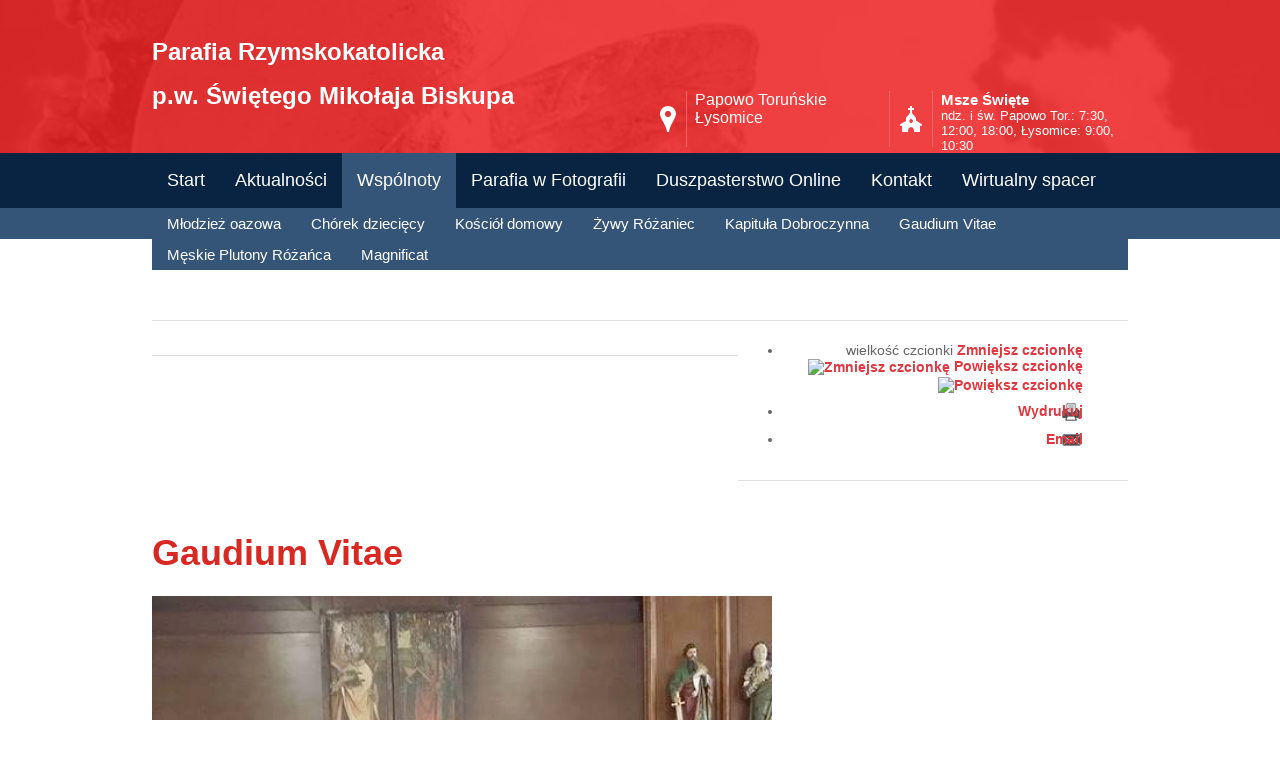

--- FILE ---
content_type: text/html; charset=utf-8
request_url: https://www.swmikolaja.pl/wspolnoty/gaudium-vitae
body_size: 4728
content:
<!DOCTYPE html PUBLIC "-//W3C//DTD XHTML 1.0 Transitional//EN" "http://www.w3.org/TR/xhtml1/DTD/xhtml1-transitional.dtd">
<html prefix="og: http://ogp.me/ns#" xmlns="http://www.w3.org/1999/xhtml" xml:lang="pl-pl" lang="pl-pl" >
<head>
<base href="https://www.swmikolaja.pl/wspolnoty/gaudium-vitae" />
	<meta http-equiv="content-type" content="text/html; charset=utf-8" />
	<meta name="title" content="Gaudium Vitae" />
	<meta property="og:url" content="https://www.swmikolaja.pl/wspolnoty/gaudium-vitae" />
	<meta property="og:title" content="Gaudium Vitae" />
	<meta property="og:type" content="article" />
	<meta property="og:image" content="https://www.swmikolaja.pl/media/k2/items/cache/e4c07973dbc8eb2f7380bdedc4201087_S.jpg" />
	<meta name="image" content="https://www.swmikolaja.pl/media/k2/items/cache/e4c07973dbc8eb2f7380bdedc4201087_S.jpg" />
	<meta property="og:description" content="Strona w przygotowaniu... " />
	<meta name="description" content="Strona w przygotowaniu... " />
	<meta name="generator" content="Joomla! - Open Source Content Management" />
	<title>Gaudium Vitae</title>
	<link href="/media/system/css/modal.css?8bed4e18fdab177bd9137c2e8d9d8379" rel="stylesheet" type="text/css" />
	<link href="/components/com_k2/css/k2.css" rel="stylesheet" type="text/css" />
	<script type="application/json" class="joomla-script-options new">{"csrf.token":"3fc5643ea8be45618922c34bfd399b7e","system.paths":{"root":"","base":""}}</script>
	<script src="/media/system/js/mootools-core.js?8bed4e18fdab177bd9137c2e8d9d8379" type="text/javascript"></script>
	<script src="/media/system/js/core.js?8bed4e18fdab177bd9137c2e8d9d8379" type="text/javascript"></script>
	<script src="/media/system/js/mootools-more.js?8bed4e18fdab177bd9137c2e8d9d8379" type="text/javascript"></script>
	<script src="/media/system/js/modal.js?8bed4e18fdab177bd9137c2e8d9d8379" type="text/javascript"></script>
	<script src="/media/jui/js/jquery.min.js?8bed4e18fdab177bd9137c2e8d9d8379" type="text/javascript"></script>
	<script src="/media/jui/js/jquery-noconflict.js?8bed4e18fdab177bd9137c2e8d9d8379" type="text/javascript"></script>
	<script src="/media/jui/js/jquery-migrate.min.js?8bed4e18fdab177bd9137c2e8d9d8379" type="text/javascript"></script>
	<script src="/components/com_k2/js/k2.js?v2.6.9&amp;sitepath=/" type="text/javascript"></script>
	<script src="/media/jui/js/bootstrap.min.js?8bed4e18fdab177bd9137c2e8d9d8379" type="text/javascript"></script>
	<script type="text/javascript">

		jQuery(function($) {
			SqueezeBox.initialize({});
			initSqueezeBox();
			$(document).on('subform-row-add', initSqueezeBox);

			function initSqueezeBox(event, container)
			{
				SqueezeBox.assign($(container || document).find('a.modal').get(), {
					parse: 'rel'
				});
			}
		});

		window.jModalClose = function () {
			SqueezeBox.close();
		};

		// Add extra modal close functionality for tinyMCE-based editors
		document.onreadystatechange = function () {
			if (document.readyState == 'interactive' && typeof tinyMCE != 'undefined' && tinyMCE)
			{
				if (typeof window.jModalClose_no_tinyMCE === 'undefined')
				{
					window.jModalClose_no_tinyMCE = typeof(jModalClose) == 'function'  ?  jModalClose  :  false;

					jModalClose = function () {
						if (window.jModalClose_no_tinyMCE) window.jModalClose_no_tinyMCE.apply(this, arguments);
						tinyMCE.activeEditor.windowManager.close();
					};
				}

				if (typeof window.SqueezeBoxClose_no_tinyMCE === 'undefined')
				{
					if (typeof(SqueezeBox) == 'undefined')  SqueezeBox = {};
					window.SqueezeBoxClose_no_tinyMCE = typeof(SqueezeBox.close) == 'function'  ?  SqueezeBox.close  :  false;

					SqueezeBox.close = function () {
						if (window.SqueezeBoxClose_no_tinyMCE)  window.SqueezeBoxClose_no_tinyMCE.apply(this, arguments);
						tinyMCE.activeEditor.windowManager.close();
					};
				}
			}
		};
		
	</script>

<meta name="viewport" content="width=device-width, initial-scale=1.0" />

<link rel="stylesheet" href="https://www.swmikolaja.pl/wspolnoty/gaudium-vitae?css_request=1" type="text/css" />
<link rel="stylesheet" href="/templates/hot_churchly/css/joomla.css" type="text/css" />
<link rel="stylesheet" href="/templates/hot_churchly/css/template_css.css" type="text/css" />
<link rel="stylesheet" href="/templates/hot_churchly/css/layout.css" type="text/css" />
<link href="http://swmikolaja.pl/images/icon_church.png" rel="shortcut icon" type="image/png" />

<!--[if lt IE 9]>
<script src="http://html5shim.googlecode.com/svn/trunk/html5.js"></script>
<style type="text/css">
.container, .row {
    width:996px;
}

[class*="span"] {
    margin-left: 0;
}

.mp_logo{
    width:498px;
}

.mp_top1{
    width:498px;
}

.mp_top2{
    width:0px;
}

.mp_topmenu{
    width:996px;
}

.mp_header1{
    width:0px;
}

.mp_advert1{
    width:0px;
}

.mp_left{
    width:0px;
}

.content_sparky {
    width:996px;
}

.mp_right{
    width:0px;
}

.mp_bottom1{
    width:0px;
}

.mp_bottom2{
    width:0px;
}

.mp_footer{
    width:996px;
}


/* hot church.ly specifics */

.headerrow {
    background: #ed2020;
}</style>
<![endif]-->

<script type="text/javascript" src="/templates/hot_churchly/js/jquery.hjt.hnav.js"></script>
<script type="text/javascript" src="/templates/hot_churchly/js/responsive-nav.min.js"></script>
</head>
<body class="sparky_inner">
<div class="sparky_wrapper">
    <div class="sparky_full headerrow">
        <div class="container">
            <div  class="row">
            <div class="cell mp_logo span6">
     <div class="cell_pad">
     		            <div class="sparky_logo"><a href="/index.php">Parafia Rzymskokatolicka<br/>p.w. Świętego Mikołaja Biskupa</a></div>
            <div class="sparky_slogan"> </div>
                 </div>
</div>					<div class="cell mp_top1 span6 ">
						<div class="cell_pad">
									<div class="moduletable">
						

<div class="custom"  >
	<p> </p>
<div class="map"><img src="/images/icon_map.png" alt="map" /><big>Papowo Toruńskie<br />Łysomice</big></div>
<div class="church"><a href="http://swmikolaja.pl/dane-parafii-sw-mikolaja.html"><img src="/images/icon_church.png" alt="map" /><strong>Msze Święte</strong></a><br />ndz. i św. Papowo Tor.: 7:30, 12:00, 18:00, Łysomice: 9:00, 10:30</div></div>
		</div>
	
						</div>
					</div>
	                            </div>
            <div class="clr"></div> 
        </div> 
        <div class="clr"></div> 
    </div>
    <div class="sparky_full topmenurow">
        <div class="container">
            <div  class="row">
            					<div class="cell mp_topmenu span12 ">
						<div class="cell_pad">
									<nav class="moduletable_menu">
						
<ul class="menu navh mnu_mainmenu">
<li class="item-124"><a href="/" >Start</a></li><li class="item-197 deeper parent"><a href="/aktualnosci" >Aktualności</a><ul><li class="item-198"><a href="/aktualnosci/intencje-mszalne" >Intencje Mszalne</a></li><li class="item-199"><a href="/aktualnosci/wydarzenia" >Wydarzenia</a></li><li class="item-200"><a href="/aktualnosci/ogloszenia-parafialne" >Ogłoszenia parafialne</a></li><li class="item-242"><a href="/aktualnosci/dobroczynnosc" >Dobroczynność</a></li><li class="item-206 deeper parent"><a href="/aktualnosci/rozwoj-parafii" >Rozwój Parafii</a><ul><li class="item-207"><a href="/aktualnosci/rozwoj-parafii/renowacja-kosciola-parafialnego" >Renowacja kościoła parafialnego</a></li><li class="item-208"><a href="/aktualnosci/rozwoj-parafii/budowa-kosciola-filialnego" >Remont Kaplicy</a></li><li class="item-210"><a href="/aktualnosci/rozwoj-parafii/remont-plebanii" >Remont plebanii</a></li><li class="item-209"><a href="/aktualnosci/rozwoj-parafii/cmentarz-parafialny" >Cmentarz</a></li></ul></li><li class="item-268"><a href="/aktualnosci/sw-mikolaj-biskup" >Św. Mikołaj, Biskup</a></li><li class="item-269"><a href="/aktualnosci/standardy-ochrony-dzieci" >Standardy Ochrony Dzieci</a></li></ul></li><li class="item-201 active deeper parent"><a href="/wspolnoty" title="Wspólnoty" >Wspólnoty</a><ul><li class="item-217"><a href="/wspolnoty/mlodziez-oazowa" >Młodzież oazowa</a></li><li class="item-225"><a href="/wspolnoty/chorek-dzieciecy" >Chórek dziecięcy</a></li><li class="item-202"><a href="/wspolnoty/kosciol-domowy" >Kościół domowy</a></li><li class="item-205"><a href="/wspolnoty/zywy-rozaniec" >Żywy Różaniec</a></li><li class="item-243"><a href="/wspolnoty/kapitula-dobroczynna" >Kapituła Dobroczynna</a></li><li class="item-245 current active"><a href="/wspolnoty/gaudium-vitae" >Gaudium Vitae</a></li><li class="item-256"><a href="/wspolnoty/meskie-plutony-rozanca" >Męskie Plutony Różańca</a></li><li class="item-260"><a href="https://swmikolaja.pl/wspolnoty/itemlist/category/38-magnificat" >Magnificat</a></li></ul></li><li class="item-236"><a href="/parafia-w-fotografii" >Parafia w Fotografii</a></li><li class="item-255 deeper parent"><a href="https://swmikolaja.pl/index.php?option=com_k2&view=itemlist&layout=category&task=category&id=33" >Duszpasterstwo Online</a><ul><li class="item-257"><a href="/duszpasterstwo-online/nabozenstwa" >Nabożeństwa</a></li><li class="item-258"><a href="/duszpasterstwo-online/rekolekcje" >Rekolekcje</a></li><li class="item-259"><a href="/duszpasterstwo-online/filmoteka" >Filmoteka</a></li><li class="item-261"><a href="https://www.youtube.com/channel/UCR1Orf2-UcpBhzgNlcuxcSg/videos?disable_polymer=1" >Transmisja Online</a></li></ul></li><li class="item-105"><a href="/dane-parafii-sw-mikolaja" >Kontakt</a></li><li class="item-264"><a href="/spacer" >Wirtualny spacer</a></li></ul>
		</nav>
	
						</div>
					</div>
	                            </div>
            <div class="clr"></div> 
        </div> 
        <div class="clr"></div> 
    </div>
    <div class="sparky_full">
        <div class="container">
            <div  class="row">
            	                <div class="content_sparky span12">
	                    <div class="cell_pad">
	                        <div id="system-message-container">
	</div>

	                        	                        

<!-- Start K2 Item Layout -->
<span id="startOfPageId300"></span>

<div id="k2Container" class="itemView">

	<!-- Plugins: BeforeDisplay -->
	
	<!-- K2 Plugins: K2BeforeDisplay -->
	
	<div class="itemHeader">

		
	  

		</div>

<div class="itemToolbar">
		<ul>
						<!-- Font Resizer -->
			<li>
				<span class="itemTextResizerTitle">wielkość czcionki</span>
				<a href="#" id="fontDecrease">
					<span>Zmniejsz czcionkę</span>
					<img src="/components/com_k2/images/system/blank.gif" alt="Zmniejsz czcionkę" />
				</a>
				<a href="#" id="fontIncrease">
					<span>Powiększ czcionkę</span>
					<img src="/components/com_k2/images/system/blank.gif" alt="Powiększ czcionkę" />
				</a>
			</li>
			
						<!-- Print Button -->
			<li>
				<a class="itemPrintLink" rel="nofollow" href="/wspolnoty/gaudium-vitae?tmpl=component&amp;print=1" onclick="window.open(this.href,'printWindow','width=900,height=600,location=no,menubar=no,resizable=yes,scrollbars=yes'); return false;">
					<span>Wydrukuj</span>
				</a>
			</li>
			
						<!-- Email Button -->
			<li>
				<a class="itemEmailLink" rel="nofollow" href="/component/mailto/?tmpl=component&amp;template=hot_churchly&amp;link=8625135b93e7d699e4064da168ce0718a856128a" onclick="window.open(this.href,'emailWindow','width=400,height=350,location=no,menubar=no,resizable=no,scrollbars=no'); return false;">
					<span>Email</span>
				</a>
			</li>
			
			
			
			
			
		</ul>
		<div class="clr"></div>
  </div>

	
    <div class="clr"></div>
	  <!-- Item title -->
	  <h2 class="itemTitle">
			
	  	Gaudium Vitae
	  	
	  	
		  	
	  </h2>
	
  <!-- Plugins: AfterDisplayTitle -->
  
  <!-- K2 Plugins: K2AfterDisplayTitle -->
  
  <div class="itemBody">

	  <!-- Plugins: BeforeDisplayContent -->
	  
	  <!-- K2 Plugins: K2BeforeDisplayContent -->
	  
	  	  <!-- Item Image -->
	  <div class="itemImageBlock">
		  <span class="itemImage">
		  	<a class="modal" rel="{handler: 'image'}" href="/media/k2/items/cache/e4c07973dbc8eb2f7380bdedc4201087_XL.jpg" title="Kliknij, by podejrzeć ilustrację">
		  		<img src="/media/k2/items/cache/e4c07973dbc8eb2f7380bdedc4201087_L.jpg" alt="Gaudium Vitae" style="width:620px; height:auto;" />
		  	</a>
		  </span>

		  
		  
		  <div class="clr"></div>
	  </div>
	  
	  	  <!-- Item text -->
	  <div class="itemFullText">
	  	<p>Strona w przygotowaniu...</p>
<p><img src="/images/ilustracje/GadiumVitaeAfisz.jpg" alt="" /></p>
<p> </p>	  </div>
	  
		<div class="clr"></div>

	  
				<div class="itemContentFooter">

						<!-- Item Hits -->
			<span class="itemHits">
				6980</b>
			</span>
			
			
			<div class="clr"></div>
		</div>
		
	  <!-- Plugins: AfterDisplayContent -->
	  
	  <!-- K2 Plugins: K2AfterDisplayContent -->
	  
	  <div class="clr"></div>
  </div>

		<!-- Social sharing -->
	<div class="itemSocialSharing">

				<!-- Twitter Button -->
		<div class="itemTwitterButton">
			<a href="https://twitter.com/share" class="twitter-share-button" data-count="horizontal">
				Tweet			</a>
			<script type="text/javascript" src="//platform.twitter.com/widgets.js"></script>
		</div>
		
				<!-- Facebook Button -->
		<div class="itemFacebookButton">
			<div id="fb-root"></div>
			<script type="text/javascript">
				(function(d, s, id) {
				  var js, fjs = d.getElementsByTagName(s)[0];
				  if (d.getElementById(id)) return;
				  js = d.createElement(s); js.id = id;
				  js.src = "//connect.facebook.net/en_US/all.js#xfbml=1";
				  fjs.parentNode.insertBefore(js, fjs);
				}(document, 'script', 'facebook-jssdk'));
			</script>
			<div class="fb-like" data-send="false" data-width="200" data-show-faces="true"></div>
		</div>
		
				<!-- Google +1 Button -->
		<div class="itemGooglePlusOneButton">
			<g:plusone annotation="inline" width="120"></g:plusone>
			<script type="text/javascript">
			  (function() {
			  	window.___gcfg = {lang: 'en'}; // Define button default language here
			    var po = document.createElement('script'); po.type = 'text/javascript'; po.async = true;
			    po.src = 'https://apis.google.com/js/plusone.js';
			    var s = document.getElementsByTagName('script')[0]; s.parentNode.insertBefore(po, s);
			  })();
			</script>
		</div>
		
		<div class="clr"></div>
	</div>
	
    <div class="itemLinks">

		

	  
	  
	  
		<div class="clr"></div>
  </div>
  
  
  
 
	
  
	<div class="clr"></div>

  
  
  
  <!-- Plugins: AfterDisplay -->
  
  <!-- K2 Plugins: K2AfterDisplay -->
  


		<div class="itemBackToTop">
		<a class="k2Anchor" href="/wspolnoty/gaudium-vitae#startOfPageId300">
			Powrót na górę		</a>
	</div>
	
	<div class="clr"></div>
</div>
<!-- End K2 Item Layout -->

<!-- JoomlaWorks "K2" (v2.6.9) | Learn more about K2 at http://getk2.org -->


	                        	                    </div>
	                </div>
                            </div>
            <div class="clr"></div> 
        </div> 
        <div class="clr"></div> 
    </div>
    <div class="sparky_full footerrow">
        <div class="container">
            <div  class="row">
            					<div class="cell mp_footer span12 ">
						<div class="cell_pad">
									<div class="moduletable">
						

<div class="custom"  >
	<p style="color: grey; text-align: center;">Parafia Rzymskokatolicka p.w. Świętego Mikołaja Biskupa ul. Warszawska 37, Papowo Toruńskie, 87-148 Łysomice</p></div>
		</div>
	
						</div>
					</div>
	                            </div>
            <div class="clr"></div> 
        </div> 
        <div class="clr"></div> 
    </div>
</div>
<script type="text/javascript" src="/templates/hot_churchly/js/jquery.equal-height-columns.js"></script>
<script type="text/javascript">
		var windowWidth = jQuery(window).width();
	if(windowWidth > 767) {
		jQuery('.bottomrow').find('.cell_pad').equalHeightColumns();
	}
	</script>
<script type="text/javascript">
	var navigation = responsiveNav(".moduletable_menu");
</script>
</body>
</html>


--- FILE ---
content_type: text/html; charset=utf-8
request_url: https://accounts.google.com/o/oauth2/postmessageRelay?parent=https%3A%2F%2Fwww.swmikolaja.pl&jsh=m%3B%2F_%2Fscs%2Fabc-static%2F_%2Fjs%2Fk%3Dgapi.lb.en.2kN9-TZiXrM.O%2Fd%3D1%2Frs%3DAHpOoo_B4hu0FeWRuWHfxnZ3V0WubwN7Qw%2Fm%3D__features__
body_size: 161
content:
<!DOCTYPE html><html><head><title></title><meta http-equiv="content-type" content="text/html; charset=utf-8"><meta http-equiv="X-UA-Compatible" content="IE=edge"><meta name="viewport" content="width=device-width, initial-scale=1, minimum-scale=1, maximum-scale=1, user-scalable=0"><script src='https://ssl.gstatic.com/accounts/o/2580342461-postmessagerelay.js' nonce="VATUy-1Wzdk4Zm-SeBlxyg"></script></head><body><script type="text/javascript" src="https://apis.google.com/js/rpc:shindig_random.js?onload=init" nonce="VATUy-1Wzdk4Zm-SeBlxyg"></script></body></html>

--- FILE ---
content_type: text/css; charset: UTF-8;charset=UTF-8
request_url: https://www.swmikolaja.pl/wspolnoty/gaudium-vitae?css_request=1
body_size: 1955
content:
/*------------CSS STYLESHEET DYNAMICALLY GENERATED BY SPARKY---------------*/

/*------------GOOGLE FONTS---------------*/
@import url(http://fonts.googleapis.com/css?family=Raleway:400,700,200,800);
@import url(http://fonts.googleapis.com/css?family=Droid+Serif:400italic,700italic);
html {
    font-size:15px;
}

body {
    color:#666666;
    font-family:'Open Sans', sans-serif;
     text-align:left;    font-weight:normal;
    font-style:normal;
    background:#FFFFFF;
}

div.container {
    background:transparent;
}

/*------------LAYOUT - SCREEN >= TEMPLATE WIDTH---------------*/

@media (min-width: 996px) {
.container, .row {
    width:996px;
}

[class*="span"] {
    margin-left: 0;
}

.mp_logo{
    width:498px;
}

.mp_top1{
    width:498px;
}

.mp_top2{
    width:0px;
}

.mp_topmenu{
    width:996px;
}

.mp_header1{
    width:0px;
}

.mp_advert1{
    width:0px;
}

.mp_left{
    width:0px;
}

.content_sparky {
    width:996px;
}

.mp_right{
    width:0px;
}

.mp_bottom1{
    width:0px;
}

.mp_bottom2{
    width:0px;
}

.mp_footer{
    width:996px;
}


}

/*------------LAYOUT - SCREEN BETWEEN 980px AND TEMPLATE WIDTH---------------*/

@media (min-width: 980px) and (max-width: 996px) {

.container {
    width: 868px;
}
.span12 {
    width: 868px
}
.span11 {
    width: 794px;
}
.span10 {
    width: 720px;
}
.span9 {
    width: 646px;
}
.span8 {
    width: 572px;
}
.span7 {
    width: 498px;
}
.span6 {
    width: 424px;
}
.span5 {
    width: 350px;
}
.span4 {
    width: 276px;
}
.span3 {
    width: 202px;
}
.span2 {
    width: 128px;
}
.span1 {
    width: 54px;
}

}

/*------------LAYOUT - SCREEN BETWEEN 768px AND 979px---------------*/

@media (min-width: 768px) and (max-width: 979px) {

.container {
    width: 724px;
}
.span12 {
    width: 724px
}
.span11 {
    width: 662px;
}
.span10 {
    width: 600px;
}
.span9 {
    width: 538px;
}
.span8 {
    width: 476px;
}
.span7 {
    width: 414px;
}
.span6 {
    width: 352px;
}
.span5 {
    width: 290px;
}
.span4 {
    width: 228px;
}
.span3 {
    width: 166px;
}
.span2 {
    width: 104px;
}
.span1 {
    width: 42px;
}

}

@media (max-width: 767px) {

.container {
    width: 100%;
}

[class*="span"] {
    width: 100%;
}

}

.cell_pad {
    padding:0px 0px;
    margin:0px 10px;
}

/*------------ COMMON SETTINGS ---------------*/

a {
    color:#df3840;
    font-weight:bold;
    font-style:normal;
    text-decoration:none;
}

a:hover {
    color:#333333;
    text-decoration:none;
}

h1, h1 a {
    color:#df3840;
    font-size:40px;
    font-family:'Open Sans', sans-serif;
    text-align:left;    font-weight:bold;
    font-style:normal;
    }

h2, h2 a {
    color:#485769;
    font-size:36px;
    font-family:'Open Sans', sans-serif;
    text-align:left;    font-weight:normal;
    font-style:normal;
    }

h3 {
    color:#151515;
    font-size:21px;
    font-family:'Open Sans', sans-serif;
    text-align:left;    font-weight:bold;
    font-style:normal;
    }

h4 {
    color:#454545;
    font-size:18px;
    font-family:'Open Sans', sans-serif;
    text-align:left;    font-weight:bold;
    font-style:normal;
    }

img {
    border:none;
}

/*--------------LOGO----------------*/

.sparky_logo, .sparky_logo a {
	color:#FFFFFF;
    font-size:24px;
    font-family:'Open Sans', sans-serif;
    font-weight:bold;
    font-style:normal;
	text-align:left;    text-decoration:none;
	margin-top:-15px;
}

.sparky_slogan {
	color:#ff8086;
    font-size:1px;
    font-family:'Open Sans', sans-serif;
    font-weight:bold;
    font-style:normal;
	text-align:left;}


/*--------------HORIZONTAL----------------*/

.mnu_mainmenu {
    background:#082442;
    width:100%;
    height:55px;
    font-family:'Open Sans', sans-serif;
}

.mnu_mainmenu > li {
    background:#082442;
    line-height:55px;
    padding:0 20px;
    margin:0;
    border:0px solid #666666;
border-left:none;    border-bottom:none;
    margin:0 0px;
    -webkit-radius:0px 0px 0 0;
    -moz-radius:0px 0px 0 0;
    border-radius:0px 0px 0 0;
}

.mnu_mainmenu > li:first-child {
    border-left:0px solid #666666;
}

.mnu_mainmenu > li:hover, .mnu_mainmenu > li.parent:hover ,.mnu_mainmenu > li.active_tab {
    background:#345478;
}

.mnu_mainmenu > li.active {
    background:#345478;
    border-color:#333333;
    border-left:0px solid #333333;
}

.mnu_mainmenu > li.active a {
    color:#FFFFFF;
}

.mnu_mainmenu > li a:hover {
    color:#FFF;
}
 
.mnu_mainmenu > li > a {
    font-size:18px;
    color:#FFF;
}

.mnu_mainmenu > li > a:hover {
    color:#FFF;
}

.mnu_mainmenu, .mnu_mainmenu ul {
    margin:0;
    padding:0;
    list-style-type:none;
    list-style-position:outside;
}

.mnu_mainmenu li a {
    display:block;
    text-decoration:none;
}

.mnu_mainmenu ul {
    position: absolute;
    z-index:200;
    float: left;
}

.mnu_mainmenu ul {
    display:none;
}

.mnu_mainmenu > li , .mnu_mainmenu > li  > ul > li {
    float:left;
}

.mnu_mainmenu > li:hover > ul {
    display:block;
}

.mnu_mainmenu > li.active > ul {
    display: block;
}

.navh_submenu {
    font-family:'Open Sans', sans-serif;
    float: left;
    clear: both;
}

.navh_submenu li {
    display: block;
}

div.navh_submenu {
    background:#345478;
    height:31px;
    line-height:31px;
    width:100%;
}

div.navh_submenu ul {
    margin: 0;
    padding: 0;
}

div.navh_submenu ul > li {
    padding:0 15px;
    margin:0;
    float:left;
}

div.navh_submenu ul > li > a {
    color:#FFF !important;
    font-size:15px;
}

div.navh_submenu ul > li > a:hover {
    color:#9ab7d6 !important;
}

div.navh_submenu ul > li > ul {
    padding:15px;
    background:#082442;
    position: absolute;
    margin-left:-15px;
}

div.navh_submenu ul > li > ul > li {
    width:170px;
    line-height:25px;
    padding:0;
    margin:0;
    float:none;
}

div.navh_submenu ul > li > ul > li > a {
    color:#ffffff !important;
    font-size:14px;
}

div.navh_submenu ul > li > ul > li > a:hover {
    color:#9ab7d6 !important;
}

div.navh_submenu ul ul ul {
    left: 170px;
    margin-top:-40px;
}

div.navh_submenu > ul { 
    min-width: 100%;
    min-height: 30px;
    position:absolute;
    display:none;
}

div.navh_submenu > ul.active_sub {
    display:block;
    position:static;
}
  



/*--------------FONT RESIZE----------------*/

#font_resize {
    text-align:right;
}

#font_resize a {
    color:#fff;
    text-decoration:none;
    padding:0 2px;
}

.clr {
    clear:both;
}

/*--------------RESPONSIVE TOP MENU----------------*/

.js .nav-collapse {
    clip: rect(0 0 0 0);
    max-height: 0;
    position: absolute;
    display: block;
    zoom: 1;
}

.nav-collapse.opened {
    max-height: 9999px;
    position:absolute;
}

.nav-collapse.opened > ul {
    position: fixed;
    top: 0;
    left: 0;
    width: 100%;
    background:#444;
}

.nav-collapse.opened > ul ul {
    width: 100%;
    position: relative;
    left:0;
    padding:0;
    margin:0;
    background:#444;
}

.nav-collapse.opened > ul ul li {
    height:auto;
}

.nav-collapse.opened li {
    width: 100%;
    display: block;
}

.nav-collapse.opened li.active, .nav-collapse.opened li:hover {
    background:#333;
}

.nav-collapse.opened li.active a {
    color:#fff !important;
}

.nav-collapse.opened li a {
    padding:5px 15px;
    margin:0;
    line-height:30px;
    height:30px;
    color:#fff !important;
}

.nav-toggle {
    -webkit-tap-highlight-color: rgba(0,0,0,0);
    -webkit-touch-callout: none;
    -webkit-user-select: none;
    -moz-user-select: none;
    -ms-user-select: none;
    -o-user-select: none;
    user-select: none;
    background:url(/templates/hot_churchly/images/tinynav.png);
    display:inline-block;
    width: 40px;
    height: 30px;
    text-indent:-9999px;
    border-radius:3px;
}

.nav-toggle.active {
    position: absolute;
    z-index: 999;
    right: 0;
    top: 0;
    margin-top:5px;
    margin-right:15px;
}

.nav-collapse.opened .mnu_mainmenu {
    height:auto;
    z-index:999;
}

.nav-collapse.opened .mnu_mainmenu > li {
    padding:0;
}


@media screen and (min-width: 980px) {

    .js .nav-collapse {
        position: relative;
    }

    .js .nav-collapse.closed {
        max-height: none;
    }

    .nav-toggle {
        display: none;
    }

}

@media screen and (max-width: 980px) {

    .nav-collapse.closed {
        overflow:hidden;
    }

}


--- FILE ---
content_type: text/css
request_url: https://www.swmikolaja.pl/templates/hot_churchly/css/template_css.css
body_size: 1354
content:
/*------------------------------------------------------------------------
# Hot Church.ly - Joomla Template
# Copyright (C) 2013 HotThemes. All Rights Reserved.
# License: http://www.gnu.org/licenses/gpl-2.0.html GNU/GPLv2 only
# Author: HotJoomlaTemplates.com
# Website: http://www.hotjoomlatemplates.com
-------------------------------------------------------------------------*/

/* overwrite sparky's settings */

body {
	margin:0;
	padding:0;
}

h1 {
    padding:30px 0;
    margin:0;
    line-height:normal;
}

.mp_user1 h2, .mp_user4 h2, .mp_bottom2 h2 {
	text-transform: uppercase;
}

h3 {
    margin:30px 0 15px;
    padding:0;
}

h4 {
    margin:0;
    padding:0 0 15px 0;
}

iframe {
	border: none;
}

/* overwrite joomla.css */

div.finder label, div.finder br {
	display:none;
}

.readmore {
	font-size: 13px;
}

/* forms */

fieldset {
	border:0;
	margin:0;
	padding:0;
}

legend {
	font-weight:bold;
	margin: 0;
	padding: 0;
}

.input {
	margin:0;
	padding:0;
}

.inputbox {
	background: #fff;
	border: 1px solid #999;
	padding: 3px;
}

.button {
	border: 1px solid #333;
	padding: 5px 10px;
	color:#000;
	background:#ccc;
}

form {
	margin:0;
	padding:0;
}

/* lists */

ul, ol {
	margin: 15px 45px;
	padding: 0;
}

li {
	margin: 0;
	padding: 0 0 10px 0;
}

div.item-page ol li, div.item-page ul li {
	margin: 0 0 10px 0;
	padding: 0;
}

ul.arrow li {
	list-style-image: url(../images/bullet_arrow_right.png);
}

ul.arrowleft li {
	list-style-image: url(../images/bullet_arrow_left.png);
}

ul.calendar li {
	list-style-image: url(../images/bullet_calendar.png);
}

ul.checklist li {
	list-style-image: url(../images/bullet_tick.png);
}

ul.delete li {
	list-style-image: url(../images/bullet_delete.png);
}

ul.email li {
	list-style-image: url(../images/bullet_email.png);
}

ul.file li {
	list-style-image: url(../images/bullet_file.png);
}

ul.folder li {
	list-style-image: url(../images/bullet_folder.png);
}

ul.heart li {
	list-style-image: url(../images/bullet_heart.png);
}

ul.information li {
	list-style-image: url(../images/bullet_information.png);
}

ul.lock li {
	list-style-image: url(../images/bullet_lock.png);
}

ul.pencil li {
	list-style-image: url(../images/bullet_pencil.png);
}

ul.person li {
	list-style-image: url(../images/bullet_person.png);
}

ul.rss li {
	list-style-image: url(../images/bullet_rss.png);
}

ul.shop li {
	list-style-image: url(../images/bullet_shop.png);
}

ul.song li {
	list-style-image: url(../images/bullet_song.png);
}

ul.star li {
	list-style-image: url(../images/bullet_star.png);
}

ul.star2 li {
	list-style-image: url(../images/bullet_star2.png);
}

ul.trash li {
	list-style-image: url(../images/bullet_trash.png);
}

ul.tweak li {
	list-style-image: url(../images/bullet_tweak.png);
}

ul.unlock li {
	list-style-image: url(../images/bullet_unlock.png);
}

ul.warn li {
	list-style-image: url(../images/bullet_warning.png);
}

/* typography */

.warning {
	padding:15px 15px 15px 60px;
	color:#000;
	border-top:4px solid #c10000;
	border-bottom:4px solid #c10000;
	background:#FFDE25 url(../images/warning.png) no-repeat center left;
}

.info {
	padding:15px 15px 15px 60px;
	color:#006699;
	border-top:4px solid #006699;
	border-bottom:4px solid #006699;
	background:#bde1ff url(../images/info.png) no-repeat center left;
}

.error {
	padding:15px 15px 15px 60px;
	color:#900;
	border-top:4px solid #900;
	border-bottom:4px solid #900;
	background:#f8b5b5 url(../images/error.png) no-repeat center left;
}

.typewriter {
	background: url(../images/typewriter_bg.png);
	padding:20px 15px 20px 30px;
	color:#000;
	font-family:"Courier New", Courier, monospace;
	line-height:20px;
	text-align:left;
}

blockquote {
	margin:0;
	padding:15px 15px 15px 75px;
	font-size:125%;
	font-style:italic;
	font-family: serif;
	line-height:normal;
	background: url(../images/quotes.png) top left no-repeat;
}

.dropcap:first-letter {
	font-size: 300%;
	font-weight:bold;
	float:left;
	margin:0 10px 5px 0;
}

span.p_number {
	font-size: 400%;
	font-weight:bold;
	float:left;
	margin:0 10px 10px 0;
	position: relative;
	line-height: 40px;
}

.inset_left {
	display:block;
	float:left;
	width: 150px;
	font-style: italic;
	margin: 15px 15px 15px 0;
}

.inset_right {
	display:block;
	float:right;
	width: 150px;
	font-style: italic;
	margin: 15px 0 15px 15px;
}

.inset_title {
	font-weight:bold;
	display:block;
}

img.img_left {
	float:left;
	margin:0 30px 30px 0;
}

img.img_right {
	float:right;
	margin:0 0 30px 30px;
}

/* tags */

ul.tags {
	margin: 10px 0;
	padding: 0;
}

ul.tags li {
	display: inline-block;
	list-style: none;
	margin: 0 2px !important;
	padding: 0;
}

ul.tags a.label {
	display: inline-block;
	padding: 5px;
	background: #ccc;
	border-radius: 3px;
	color: #000 !important;
	font-weight: normal;
	background-color: #ccc;
}

ul.tags a.label:hover {
	background-color: #bbb;
}

.content_sparky .pager a {
	margin: 0;
}

.sparky_wrapper {
  background-size: 300%;
}

.mnu_mainmenu > li 
{
  padding:0 15px;
}

.sparky_logo
{margin:0px}

.sparky_wrapper {
	background: none;
}
.headerrow {
	background: url(../images/custom/sky_bg.jpg) repeat-x top center;
}

--- FILE ---
content_type: text/css
request_url: https://www.swmikolaja.pl/templates/hot_churchly/css/layout.css
body_size: 4792
content:
/*------------------------------------------------------------------------
# Hot Church.ly - Joomla Template
# Copyright (C) 2013 HotThemes. All Rights Reserved.
# License: http://www.gnu.org/licenses/gpl-2.0.html GNU/GPLv2 only
# Author: HotJoomlaTemplates.com
# Website: http://www.hotjoomlatemplates.com
-------------------------------------------------------------------------*/

/******* CUSTOM ROWS AND CELLS STYLING *******/

.sparky_full {
}

.container {
	margin:0 auto;
	padding:0;
}

/*.row {
	padding:0;
	margin:0;
}*/

.row > * {
	float:left;
}

/* abovecontent and belowcontent modules */

div.abovecontent {
}

div.belowcontent {
	padding: 30px 0 0 0;
}

/* tinynav */

select.tinynav {
	float: right;
	width: 40px;
	height: 30px;
	border:none;
	background: #ccc;
	text-indent: -9999px;
	background: url(../images/tinynav.png);
	-webkit-appearance: button;
}

/* hot church.ly specifics */

h2, h2 a {
    font-weight: 200;
    background: url(../images/custom/heading_h2_pattern.png) left no-repeat;
    padding:6px 0 0 30px;
    margin: 45px 0 22px;
}

p {
	line-height: 140%;
}

.sparky_wrapper {
	background: url(../images/custom/sky_bg.jpg) repeat-x top center;
}

.content_sparky .cell_pad {
	padding-bottom: 50px;
}

div.navh_submenu ul > li > ul {
	z-index: 10000;
}

div.navh_submenu ul > li > a {
	font-weight: 400;
}

.mnu_mainmenu > li > a {
	font-weight: 200;
}

.mnu_mainmenu, .mnu_mainmenu > li {
	background: none;
}

.headerrow {
	background: rgba(237,32,32,.85);
	min-height: 113px;
}

.topmenurow {
	background: url(../images/custom/topmenu_bg.png) repeat-x;
}

.topmenurow, .headerrow {
	z-index: 10000;
}

.carouselrow .container, .carouselrow .container .row, .mp_header1 {
	width: 100%;
}

.mp_header1 .cell_pad {
	margin: 0;
	padding: 0;
}

.mp_logo .cell_pad {
	padding-top: 30px;
}

.sparky_logo {
	line-height: 44px;
}

.citationrow {
	background: url(../images/custom/citation_bg.png);
	padding: 15px 0;
}

.citationrow blockquote {
	font-family: 'Droid Serif', serif;
	font-size: 24px;
	color: #777;
	background: url(../images/custom/citation_quote.png) top left no-repeat;
	padding: 20px 20px 20px 100px;
}

.citationrow blockquote span {
	font-weight: bold;
	color:#df3840;
}

/* bottom area */

.bottomrow {
	background: url(../images/custom/wood_bg.jpg);
	padding: 30px 0 190px 0;
	color:#d8d8d8;
}

.mp_bottom1 .cell_pad {
	background: rgba(19,23,32,.9);
	padding: 20px;
}

.mp_bottom2 .cell_pad {
	background: rgba(59,70,81,.9);
	padding: 20px 320px 20px 20px;
}

.mp_bottom1 h3, .mp_bottom2 h3 {
	margin:0;
	padding: 0;
	font-size: 28px;
	color: #fff;
	font-weight: 700;
}

.bottomrow .bible {
	position: absolute;
}

.bottomrow .bible img {
	position: relative;
	margin-top: -350px;
	left: 380px;
}

/* footer area */

.footerrow {
	font-weight: 200;
	color: #fff;
}

.footerrow a {
	color: #fff;
	font-weight: 700;
}

.mp_footer ul.standard {
	border-bottom: 1px solid #fff;
	padding: 15px 0;
}

.mnu_footermenu > li {
	padding-left: 0;
}

.mnu_footermenu > li > a {
	font-weight: 200;
}

.mp_footer {
	margin-top: 0px;
}

/* location and service module */

.mp_top1 {
	padding-top: 40px;
}

.mp_top1 .church, .mp_top1 .map {
	float:left;
	color: #fff;
	font-size: 13px;
	width: 50%;
}

.mp_top1 .church a, .mp_top1 .map a,
.mp_top1 .church span, .mp_top1 .map span {
	color: #fff;
	font-size: 15px;
	font-weight: 700;
}

.mp_top1 img {
	float:left;
	border-right: 1px solid #f2646e;
	padding: 4px 7px;
	margin-right: 8px;
}

.mp_top1 .church img {
	border-left: 1px solid #f2646e;
}

/* donate button */

.mp_top2 {
	text-align: right;
	padding-top: 30px;
}

a.donate {
	display: inline-block;
	font-size: 28px;
	font-weight: 800;
	background: #232d3b;
	border: none;
	-webkit-border-radius: 3px;
	-moz-border-radius: 3px;
	border-radius: 3px;
	color: #fff;
	padding:12px 50px;
	margin: 0;
	box-shadow:0px 3px 0px #0c141e;
	cursor: pointer;
}

a.donate:hover {
	box-shadow:0px 1px 0px #0c141e;
	margin-top: 2px;
}

/* hot carousel styling */

.hero-carousel article .contents {
	text-align: right;
	width: 667px;
}

.hero-carousel article .contents h2 {
	background: #df3840;
	display: inline-block;
	color:#fff;
	font-weight: 700;
	margin: 0;
	padding: 14px 30px;
}

.hero-carousel article .contents p {
	background: rgba(190,45,52,.95);
	padding: 18px 30px;
	margin: 0;
	font-weight: 300;
	line-height: 30px;
}

.hero-carousel-nav li.prev a {
	background: url(../images/custom/carousel_left.png) no-repeat;
	text-indent: 9999px;
}

.hero-carousel-nav li a:hover { 
    background: url(../images/custom/carousel_left_hover.png) no-repeat;
}

.hero-carousel-nav li.next a {
	background: url(../images/custom/carousel_right.png) no-repeat;
	text-indent: 9999px;
}

.hero-carousel-nav li.next a:hover { 
    background: url(../images/custom/carousel_right_hover.png) no-repeat;
}

/* inner page styling */

.sparky_inner .content_sparky {
	padding-top: 50px;
}

.sparky_inner h2, .sparky_inner h2 a, .sparky_inner div.itemHeader h2.itemTitle {
	font-family: 'Raleway', sans-serif;
	font-weight: 800;
	font-size: 36px;
	background: none;
	color:#d92722;
	padding-left: 0;
	padding-right: 0;
}

.sparky_inner .item-page h2, .sparky_inner .item-page h2 a {
	margin-top: 0;
	margin-bottom: 0;
}

/* left and right column modules */

.mp_right .cell_pad, .mp_left .cell_pad {
	padding: 50px 0;
}

.mp_right div.moduletable, .mp_left div.moduletable {
	background: url(../images/custom/citation_bg.png);
	padding: 25px 15px;
	margin: 0 0 20px 0;
}

.mp_right div.moduletable h3, .mp_left div.moduletable h3 {
	padding: 0 0 10px 0;
	margin: 0;
	border-bottom: 1px solid #dfdfdf;
}

.mp_right blockquote, .mp_left blockquote {
	margin: 0;
	padding: 15px 15px 15px 60px;
	font-size: 18px;
	font-style: italic;
	font-family: 'Droid Serif', serif;
	line-height: 26px;
	background: url(../images/custom/citation_quote_small.png) 0px 20px no-repeat;
}

.mp_right blockquote a, .mp_left blockquote a {
	font-style: italic;
	font-family: 'Droid Serif', serif;
}

/* intro and full text images */

div.img-intro-right img,
div.img-intro-left img {
	border-top:5px solid #d1d0d0;
	padding: 0 0 15px 0;
}

div.img-fulltext-right img,
div.img-fulltext-left img {
	border-top:5px solid #d1d0d0;
	padding: 0;
	margin-top: 15px;
}

/* pagination */

div.pagination {
	border-bottom: none;
	margin: 45px 0 15px;
}

.pagination li {
	padding: 0 !important;
	font-size: 100%;
}

ul.pagenav {
	width: 104px;
	margin: 45px auto 15px auto !important;
	display: block !important;
}

ul.pagenav li {
	padding: 0 !important;
}

div.k2Pagination ul, div.pagination ul, ul.pagenav {
	display: inline-block;
	border:1px solid #dfdfdf;
	margin: 0 0 10px 0;
	padding: 0;
	box-shadow: 0px 0px 8px #ccc;
}

div.k2Pagination ul li, div.pagination ul li, ul.pagenav li {
	padding: 0;
	display: inline-block;
}

div.k2Pagination ul li a,
div.k2Pagination ul li span,
div.pagination ul li a,
div.pagination ul li span,
ul.pagenav li a {
	padding: 15px 0;
	border-right: 1px solid #dfdfdf;
	width: 48px;
	display: block;
}

div.k2Pagination ul li a:hover,
div.pagination ul li a:hover,
ul.pagenav li.previous a:hover,
ul.pagenav li.next a:hover {
	background-color: #eee;
}

div.k2Pagination ul li span,
div.pagination ul li span {
	background: #df3840;
	color: #fff;
}

div.k2Pagination ul li.pagination-start span,
div.k2Pagination ul li.pagination-prev span,
div.k2Pagination ul li.pagination-next span,
div.k2Pagination ul li.pagination-end span,
div.pagination ul li.pagination-start span,
div.pagination ul li.pagination-prev span,
div.pagination ul li.pagination-next span,
div.pagination ul li.pagination-end span {
	display: none;
}

.k2Pagination li:last-child a,
.k2Pagination li:last-child span,
.pagination li:last-child a,
.pagination li:last-child span,
ul.pagenav li:last-child a {
	border-right: none;
}

li.pagination-start a {
	background: url(../images/custom/nav_arrow_left_end.png);
	text-indent: -9999px;
}

li.pagination-prev a,
ul.pagenav li.previous a {
	background: url(../images/custom/nav_arrow_left.png);
	text-indent: -9999px;
}

li.pagination-next a,
ul.pagenav li.next a {
	background: url(../images/custom/nav_arrow_right.png);
	text-indent: -9999px;
}

li.pagination-end a {
	background: url(../images/custom/nav_arrow_right_end.png);
	text-indent: -9999px;
}

/* K2 component styling */

.sparky_home #k2Container {
	padding: 0;
}

.sparky_home #k2Container div.catItemView {
	padding: 0 20px 0 0;
	border: none;
}

#k2Container, .item-page, #k2Container.itemView {
	padding: 0 0 10px 0;
}

div.itemView {
	margin: 0;
	border: none;
}

div#k2Container.latestView h2, div#k2Container.latestView h2 a {
	padding: 25px 0 0 0;
	margin: 0;
}

div.latestItemsCategory h2 a {
	color: #ccc !important;
	font-weight: normal;
}

.sparky_inner div.itemListCategory h2 {
	padding-top: 0;
	margin-top: 0;
}

div.itemToolbar {
	background: none;
	border:none;
}

span.itemImage img, span.latestItemImage img, span.userItemImage img, span.tagItemImage img {
	border:none;
	padding: 0;
	max-width: 100%;
}

span.catItemImage img {
	border:none;
	border-top:5px solid #d1d0d0;
	padding: 0 0 15px 0;
}

div.catItemHeader h3.catItemTitle,
div.userItemHeader h3.userItemTitle,
div.tagItemHeader h3.tagItemTitle {
	font-family: inherit;
	font-size: 21px;
	font-weight: 700;
	color:#151515;
	background: url(../images/custom/heading_bg.png) top left no-repeat;
	padding:2px 0 2px 30px;
	margin: 10px 0 0 0;
}

div.catItemHeader h3.catItemTitle a,
div.userItemHeader h3.userItemTitle a,
div.tagItemHeader h3.tagItemTitle a {
	font-weight: 700;
	color:#151515;
}

div.catItemHeader span.catItemDateCreated,
div.tagItemHeader span.tagItemDateCreated {
	font-size: inherit;
	color: inherit;
}

div.latestItemCategory a, div.latestItemTagsBlock ul.latestItemTags li a, div.catItemHeader span.catItemAuthor a, div.catItemCategory a, div.catItemTagsBlock a, div.userItemCategory a, div.userItemTagsBlock a, div.tagItemCategory a {
	font-size: 14px;
}

div.catItemHeader span.catItemAuthor {
	display: inline-block;
}

div.itemCategory, div.catItemCategory, div.catItemTagsBlock, div.userItemCategory, div.userItemTagsBlock, div.tagItemView {
	border:none;
	padding: 0;
}

div.userItemTagsBlock {
	float: left;
	background: url(../images/custom/icon_tag.png) no-repeat;
	padding: 0 0 0 30px;
}

span.catItemHits {
	padding: 0 5px 0 30px;
	background: url(../images/custom/icon_views.png) no-repeat;
	border-right: 1px solid #ccc;
	float: left;
	display: block;
}

span.catItemCommentsLink {
	padding: 0 10px 0 30px;
	background: url(../images/custom/icon_comment2.png) no-repeat;
	border-right: 1px solid #ccc;
	float: left;
	display: block;
}

div.catItemTagsBlock {
	background: url(../images/custom/icon_tag.png) no-repeat;
	padding: 0 0 0 30px;
	margin: 0 0 0 5px;
	float: left;
}

.sparky_inner div.catItemView {
	padding: 0 20px 0 0;
}

div.itemImageBlock {
	padding: 0;
	margin: 0;
}

div.userItemImageBlock, div.tagItemImageBlock {
	padding: 0 15px 0 0;
	margin: 0;
}

span.itemImage {
	margin:0;
}

.itemView span.itemImage, .itemView .itemFullText {
	margin:0 0 30px 0;
}

span.itemImageCredits {
	background: #e2e2e2;
	font-family: serif;
	font-size: 13px;
	padding: 5px;
	margin: -30px 0 15px 0;
}

div.itemIntroText {
	color: inherit;
	font-size: inherit;
	font-weight: inherit;
	line-height: inherit;
	padding: 0;
	line-height: 22px;
}

.sparky_inner div.itemIntroText {
	font-weight: 700;
}

div.itemFullText {
	line-height: 22px;
}

div.itemToolbar ul li, div.itemToolbar ul li a {
	font-size: 14px;
}

div.itemContentFooter, div.tagItemCategory, div.itemTagsBlock {
	padding: 0;
	margin: 0;
	border: none;
}

div.itemNavigation {
	padding: 10px 0;
	margin: 0;
	border: none;
	border-top:1px solid #dfdfdf;
	background: none;
}

div.itemNavigation a.itemPrevious, div.itemNavigation a.itemNext {
	padding: 0;
}

div.navPrevious {
	width: 50%;
	float: left;
}

div.navNext {
	width: 50%;
	float: right;
	text-align: right;
}

div.itemAuthorBlock {
	background: none;
	border:none;
	padding:30px 0 0 0;
}

div.itemAuthorImage {
	width: 22%;
	float: left;
}

div.itemAuthorBlock img.itemAuthorAvatar {
	padding: 0;
	border: 5px solid #e5e5e5;
	border-radius: 50%;
	margin: 0;
}

div.itemAuthorDetails {
	width: 78%;
	float: left;
}

h3.itemAuthorName {
	padding: 0;
	margin: 0;
}

div.itemAuthorBlock div.itemAuthorDetails span.itemAuthorUrl, div.itemAuthorBlock div.itemAuthorDetails span.itemAuthorEmail {
	font-weight: normal;
	color: inherit;
	border-right: 0;
	padding:0;
	margin: 0;
	font-size: 12px;
	display: block;
}

div.itemAuthorLatest h3 {
	font-size: 16px;
}

div.itemAuthorLatest ul {
	padding: 0;
	margin: 0;
	list-style: none;
}

div.itemBackToTop {
	text-align: center;
	padding-top: 10px;
}

.even, .odd {
	background: none;
	padding: 0;
	border: none;
}

div.itemSocialSharing {
	padding-left: 300px;
}

div.itemRatingBlock {
	width: 261px;
	float: right;
	padding: 0;
}

div.itemRatingBlock span {
	font-size: 14px;
	line-height: 25px;
}

.itemRatingList, .itemRatingList a:hover, .itemRatingList .itemCurrentRating {
	background-image:url(../images/custom/transparent_star.png) !important;
}

div.itemComments {
	background: none;
	border: none;
	padding: 0;
}

div.itemComments ul.itemCommentsList li {
	padding: 0;
	margin: 0;
	border: none;
}

div.itemComments ul.itemCommentsList li img {
	float: left;
	margin: 0 15px 15px 0;
	padding: 0;
	background: #fff;
	border: none;
}

div.itemComments ul.itemCommentsList {
	font-size: 12px;
	line-height: 16px;
}

div.itemCommentsForm p.itemCommentsFormNotes {
	padding-top: 10px;
}

div.itemComments ul.itemCommentsList li img {
	border: 5px solid #e5e5e5;
	border-radius: 50%;
}

h3.itemCommentsCounter {
	background: url(../images/custom/icon_comment.png) no-repeat;
	padding-left: 35px;
}

div.itemCommentsForm h3 {
	background: url(../images/custom/icon_write.png) no-repeat;
	padding: 0 0 0 35px;
}

div.itemCommentsForm p.itemCommentsFormNotes {
	border:none;
	font-size: 12px;
}

span.commentLink a {
	display: inline-block;
	background: url(../images/custom/icon_link.png) no-repeat right;
	height: 18px;
	text-indent: -9999px;
}

div.itemCommentsForm form textarea.inputbox,
div.itemCommentsForm form input.inputbox {
	width: 100%;
	border: 1px solid #ccc;
	border-radius: 3px;
	padding: 10px;
	font-size: 16px;
	color: inherit;
	box-shadow: inset 1px 1px 1px rgba(50,50,50,0.20);
}

div.itemCommentsForm form label.formComment,
div.itemCommentsForm form label.formName,
div.itemCommentsForm form label.formEmail,
div.itemCommentsForm form label.formUrl {
	font-size: 21px;
	color: #df3840;
	font-weight: 700;
	padding-bottom: 5px;
}

div.itemCommentsForm form input#submitCommentButton {
	display: inline-block;
	font-size: 21px;
	font-weight: 800;
	background: #df3840;
	border: none;
	-webkit-border-radius: 3px;
	-moz-border-radius: 3px;
	border-radius: 3px;
	color: #fff;
	padding:12px 50px;
	margin: 15px 0 0 0;
	box-shadow:0px 3px 0px #0c141e;
	cursor: pointer;
}

div.itemCommentsForm form input#submitCommentButton:hover {
	box-shadow:0px 1px 0px #0c141e;
	background: #0c141e;
}

div.itemLinks {
	padding: 0;
	margin: 0;
}

div.latestItemCategory {
	border: none;
	padding: 0;
}

div.latestItemsCategory, div.itemListCategory, div.userBlock {
	background: none;
	border: none;
	margin: 0 10px 0 0;
	padding: 0;
}

div.catItemImageBlock {
	background: none;
	border: none;
	margin: 0;
	padding: 0;
}

.groupLeading, #itemListSecondary .itemContainer {
	border-bottom: 1px solid #dfdfdf;
	margin-bottom: 15px;
}

.groupSecondary div.catItemImageBlock {
	float: left;
	padding: 0 20px 0 0;
}

.groupSecondary div.catItemHeaderWrap {
	width: 380px;
	float: left;
}

div.userItemBody, div.tagItemView {
	width: 340px;
	float: left;
	padding: 0;
	margin: 0;
}

div.tagItemBody, div.tagItemIntroText {
	padding: 0;
	margin: 0;
}

div.userBlock {
	background: #082442;
	padding: 15px;
	margin: 0;
	color: #ccc;
}

div.userBlock span.userURL,
div.userBlock span.userEmail {
	color: #ccc;
	font-weight: 400;
}

div.userBlock span.userURL a,
div.userBlock span.userEmail a {
	color: #fff;
}

div.userBlock h2 {
	color:#fff;
}

div.latestItemsCategory {
	border-bottom: 1px solid #ccc;
}

div.latestItemTagsBlock {
	border: none;
	padding: 0;
}

.latestItemBody p.intro_headline, .catItemBody p.intro_headline, .userItemIntroText p.intro_headline, .tagItemIntroText p.intro_headline {
	display: none;
}

.sparky_inner div.catItemHeader {
	padding: 0 0 15px 0;
}

div.catItemBody {
	padding: 0;
}

div.catItemIntroText {
	padding: 5px 0;
}

div.k2FeedIcon a, div.k2FeedIcon a:hover {
	display: block;
	float: right;
	margin: 0;
	padding: 0;
	width: 18px;
	height: 18px;
	background: url(../images/custom/icon_rss.png) no-repeat;
}

span.catItemImage {
	padding: 0;
	text-align: left;
	margin:0;
}

div.catItemReadMore, div.userItemReadMore {
	display: block;
	padding: 0 0 15px 0;
}

div.tagItemReadMore {
	display: block;
	padding: 0;
}

div.userItemCommentsLink {
	background: url(../images/custom/icon_comment2.png) no-repeat;
	padding: 0 5px 0 30px;
	float: left;
}

div.userItemView, div.tagItemWrap {
	padding: 20px 0;
	border-bottom: 1px solid #dfdfdf;
}

.userBlock h2 {
	padding: 0;
	margin: 0;
}

ul.pagenav {
	clear: both;
	margin: 30px 0 0 0;
}

a.k2ReadMore, p.readmore {
	color:#df3840;
	font-size: 15px;
	font-weight: 700;
}

a.k2ReadMore:hover, p.readmore:hover {
	color:#151515;
}

div.userBlock img {
	float: right;
	margin: 0 0 0 30px;
	padding: 0;
	border: 5px solid #333;
	border-radius: 50%;
}

div.itemHeader span.itemDateCreated,
div.userItemHeader span.userItemDateCreated {
	color: inherit;
	font-size: inherit;
	display: inline-block;
	border-right: 1px solid #ccc;
	padding-right: 5px;
}

div.userItemHeader span.userItemDateCreated {
	border-right: none;
}

div.itemHeader span.itemAuthor {
	display: inline-block;
	padding-left: 5px;
}

div.itemHeader {
	width: 50%;
	float: left;
	border-top: 1px solid #dfdfdf;
	border-bottom: 1px solid #dfdfdf;
	padding: 6px 0;
}

div.itemToolbar {
	padding: 6px 0;
	margin: 0;
	border: none;
	width: 50%;
	float: right;
	text-align: right;
	border-top: 1px solid #dfdfdf;
	border-bottom: 1px solid #dfdfdf;
}

a.itemPrintLink, a.itemEmailLink {
	display: inline-block;
	width: 24px;
	height: 18px;
	background: url(../images/custom/icon_print.png) no-repeat;
	text-indent: -9999px;
}

a.itemEmailLink {
	background: url(../images/custom/icon_email.png) no-repeat;
}

div.itemIsFeatured, div.catItemIsFeatured {
	background: none;
}

h2.itemTitle span {
	display: block;
	float: right;
}

h2.itemTitle sup {
	background: url(../images/custom/icon_comment.png) no-repeat right;
}

h2.itemTitle sup a {
	padding: 0 30px;
	margin: 0;
	font-size: 24px;
	line-height: 30px;
	background: none;
}

div.isFeatured {
	padding-top: 10px;
}

span.itemFeatured {
	display: inline-block;
	background: #df3840;
	color: #fff;
	padding: 3px 5px;
	font-weight: 700;
	border-radius: 3px;
	margin-right: 5px;
}

div.itemContentFooter {
	border-top: 1px solid #dfdfdf;
	border-bottom: 1px solid #dfdfdf;
	padding: 5px 0;
}

span.itemHits {
	background: url(../images/custom/icon_views.png) no-repeat;
	padding-left: 30px;
}

div.itemTagsBlock {
	background: url(../images/custom/icon_tag.png) no-repeat;
	width: 50%;
	float: left;
}

div.itemTagsBlock ul.itemTags {
	padding-left: 30px;
}

ul.itemTags li a, ul.catItemTags li a, ul.userItemTags li a {
	background: #ddd;
	color: #666;
	font-weight: 400;
	padding: 3px 8px;
	font-size: 12px;
	border-radius: 2px;
}

ul.itemTags li a:hover, ul.catItemTags li a:hover, ul.userItemTags li a:hover {
	background: #df3840;
	color: #fff;
}

div.itemRelated {
	background: url(../images/custom/citation_bg.png);
	padding: 25px 15px;
	margin-top: 50px;
}

div.itemRelated h3 {
	padding: 0 0 10px 0;
	margin: 0 0 15px 0;
	border-bottom: 1px solid #dfdfdf;
	color: #151515;
	font-size: 21px;
}

div.itemRelated ul {
	padding: 0;
	margin: 0;
}

div.itemRelated li {
	list-style: none;
	padding: 0;
	margin: 0 2% 0 0;
	width: 31.333%;
	float: left;
}

div.itemRelated img {
	max-width: 100%;
	margin-bottom: 15px;
}

div.itemRelated li a {
	font-weight: 400;
	color: inherit;
}

div.itemRelCat {
	font-size: 12px;
}

/* K2 module styling */

.k2ItemsBlock ul {
	margin: 0;
	padding: 0;
	list-style: none;
}

.k2ItemsBlock li {
	margin: 0;
	padding: 0 0 10px 0;
}

/* hot film tape */

.list_carousel p {
	padding: 0 15px;
}

/* tinynav */

select.tinynav {
	float: none;
}

/* responsive behaviour */

@media (max-width: 979px) {

	div.navh_submenu {
		display: none;
	}

	div.mp_topmenu {
		padding: 10px 0;
	}

	.mp_topmenu {
		text-align: center;
	}

	span.catItemImage img {
		max-width: 100%;
	}

	.hero-carousel article .contents {
		top: 330px;
		left: auto;
		margin: 0 auto;
	}

	.mp_bottom2 .cell_pad {
		padding: 20px;
	}

	.bottomrow .bible img {
		display: none;
	}

	.itemView div.itemHeader, div.itemToolbar ul li, div.itemToolbar ul li a  {
		font-size: 80%;
	}

	div.itemToolbar {
		padding: 3px 0;
	}

}

@media (max-width: 767px) {

	.hero-carousel article .contents {
		width: 95%;
	}

	.sparky_logo, .sparky_slogan, .mp_top2 {
		text-align: center;
	}

	.mp_top2 {
		padding-bottom: 15px;
	}

	.mp_top1 .map {
		text-align: right;
	}

	.mp_top1 .map img {
		float: right;
	}

	.sparky_home div.itemContainer {
		float: none;
		width: 100% !important;
	}

	.sparky_home #k2Container div.catItemView {
		padding: 0;
	}

	span.catItemImage img {
		width: 100% !important;
	}

	img.img_right, img.img_left, div.img-fulltext-right img, div.img-fulltext-left img {
		float:none;
		width: 100% !important;
		margin: 0 0 30px 0;
	}

	.img-fulltext-right, .img-fulltext-left {
		margin: 15px 0;
		float:none;
	}

	div.itemContainer {
		float: none;
		width: 100% !important;
	}

	.sparky_inner div.catItemView {
		padding: 0;
	}

	.groupSecondary div.catItemImageBlock {
		float: none;
		padding: 0;
    }
}

div.itemHeader {
  width: 60%;
  min-height:22px;
}

div.itemToolbar {
  width: 40%;
  min-height:22px;
}

.mp_bottom2 .cell_pad {
  padding: 20px 20px 20px 20px;
  height: auto;
}

.div.blog.fotografia .sparky_inner h2, .sparky_inner h2 a, .sparky_inner div.itemHeader h2.itemTitle
{
  font-size:26px;
}

.sparky_wrapper {
  background-size: 300%;
}

.mp_top1 img {
    padding: 10px 7px;
}

.sparky_wrapper {
	background: url(../images/custom/sky_bg.jpg) repeat-x top center;
    background-size:auto 210px;
}

.content_sparky .cell_pad
{
  padding-bottom:0px;
  margin-bottom:0px;
  margin-top:0px;
}

k2Container, .item-page, #k2Container.itemView
{
  padding-top:0px;
  padding-bottom:0px;
}

.mp_top1 img {
    padding: 15px 10px;
}

div.navh_submenu {

    background: #345478;
    height: auto;
    line-height: 31px;
    width: 100%;

}


--- FILE ---
content_type: application/javascript
request_url: https://www.swmikolaja.pl/templates/hot_churchly/js/jquery.hjt.hnav.js
body_size: 819
content:
/*------------------------------------------------------------------------
# "sparky" - Joomla Template Framework
# Copyright (C) 2012 HotThemes. All Rights Reserved.
# License: http://www.gnu.org/licenses/gpl-2.0.html GNU/GPLv2 only
# Author: HotJoomlaTemplates.com
# Website: http://www.hotjoomlatemplates.com
-------------------------------------------------------------------------*/

jQuery(document).ready(function(){

var screenWidth = jQuery(window).width();

if( screenWidth > 980 ) {

  jQuery('UL.navh').each(function(ind){
     var navh  = jQuery(this);
	 var navhs = jQuery('<div class="navh_submenu"></div><div class="clr></div>');
     navhs.insertAfter(navh);
	 
	 navh.find('> li').each(function(ind){
	    jQuery(this).attr('iindex',ind);
		if(jQuery(this).find("> UL")[0]){
			jQuery(this).find("> UL").attr('iindex',ind);
		}
	 });
	 
     navh.find('> li > UL').appendTo(navhs);
	 
     navhs.find('> UL').css('zIndex',100);
     navh.find('> li.active').addClass('active_tab');
	 navhs.find('> UL[iindex="' + navh.find('> li.active').attr('iindex') + '"]').css('zIndex',80).addClass('current_sub active_sub');
	 
	 navhs.find('> UL LI.parent').hover(
		 function(){
			jQuery(this).children('ul').stop().slideToggle();
		 },
		 function(){
			jQuery(this).children('ul').stop().slideToggle();
		 }
	 );
	 
	 navhs.find('> UL UL').stop().slideToggle();
	  
	 navh.find('> li:not(.current)').hover(
	 function(){
		
	    navh.find('.in_hover').removeClass('in_hover');
		navhs.find('.in_hover').removeClass('in_hover');
		
		navh.find('.active_tab').removeClass('active_tab');
		navhs.find('.active_sub').removeClass('active_sub');
	    
		jQuery(this).addClass('active_tab in_hover');
		navhs.find('> UL[iindex="' + jQuery(this).attr('iindex') + '"]').addClass('active_sub');
		
	 },
	 function(){
		jQuery(this).removeClass('in_hover');
		var mitem = jQuery(this);
		var stab  = navhs.find('> UL[iindex="' + mitem.attr('iindex') + '"]');
		
		setTimeout(function(){
			if(!(stab.is('.in_hover') || mitem.is('.in_hover'))){
			    if(!(navh.find('.in_hover')[0] || navhs.find('.in_hover')[0])){
					mitem.removeClass('active_tab');
					stab.removeClass('active_sub');
					navh.find('> li.active').addClass('active_tab');
					navhs.find('> UL[iindex="' + navh.find('> li.active').attr('iindex') + '"]').addClass('active_sub');
				}
			}
		},50);
	 });
	 
	 navhs.find('> UL:not(.current_sub)').hover(
	 function(){
	    navh.find('.in_hover').removeClass('in_hover');
		navhs.find('.in_hover').removeClass('in_hover');
	    jQuery(this).addClass('in_hover');
	 },
	 function(){
	    jQuery(this).removeClass('in_hover');
		
		var stab  = jQuery(this);
		var mitem = navh.find('> LI[iindex="' + stab.attr('iindex') + '"]');
		
		setTimeout(function(){
			if(!(stab.is('.in_hover') || mitem.is('.in_hover'))){
				if(!(navh.find('.in_hover')[0] || navhs.find('.in_hover')[0])){
					mitem.removeClass('active_tab');
					stab.removeClass('active_sub');
					
					navh.find('> li.active').addClass('active_tab');
					navhs.find('> UL[iindex="' + navh.find('> li.active').attr('iindex') + '"]').addClass('active_sub');
				}
			}
		},50);
	 }
	 );
  });

}else{
function mainmenu(){

jQuery("ul.navh li").hover(function(){
		jQuery(this).find('ul:first').css({display: "block"});
		},function(){jQuery(this).find('ul:first').css({display: "none"});	});}
mainmenu();

}

});
